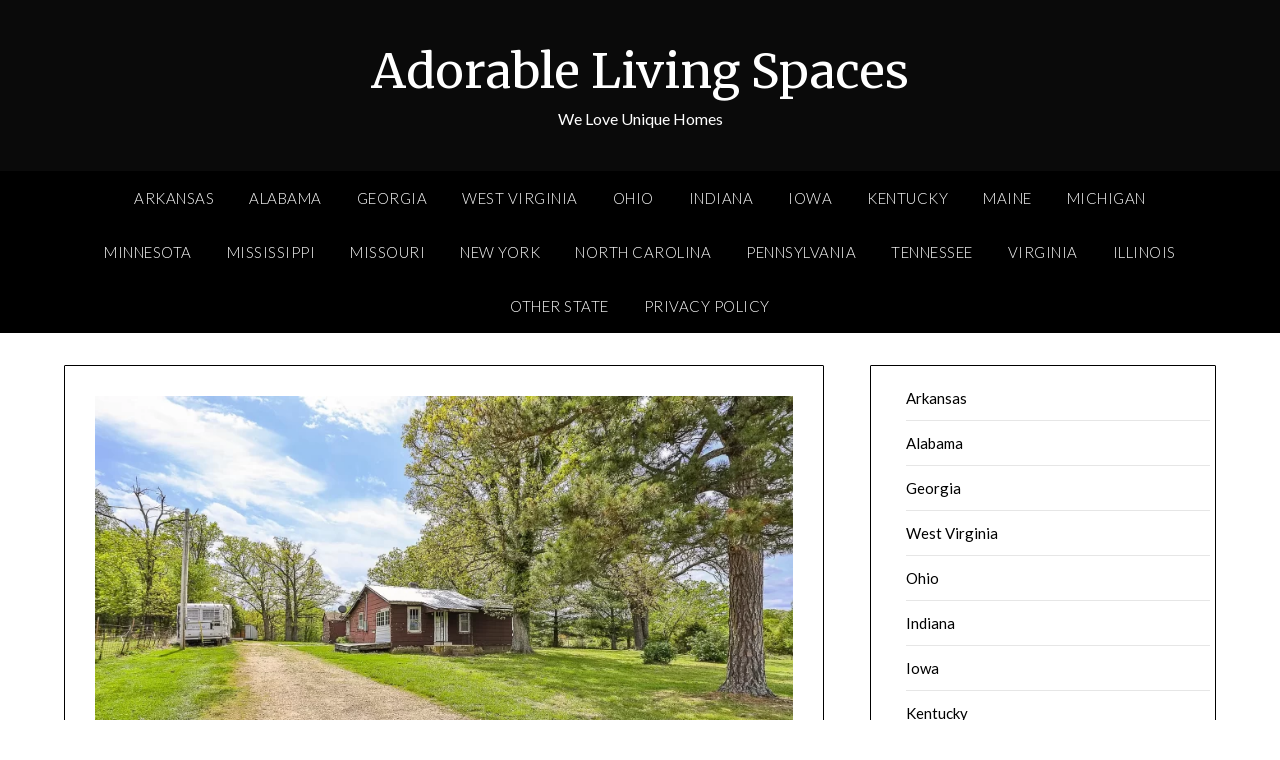

--- FILE ---
content_type: text/html; charset=UTF-8
request_url: https://adorablelivingspaces.com/10-acre-serenity-scenic-stocked-pond-118000/
body_size: 89852
content:
<!doctype html>
<html lang="en-US">
<head>
	<meta charset="UTF-8">
	<meta name="viewport" content="width=device-width, initial-scale=1">
	<link rel="profile" href="https://gmpg.org/xfn/11">
	<title>10 acre serenity. Scenic stocked pond. $118,000 &#8211; Adorable Living Spaces</title>
<meta name='robots' content='max-image-preview:large' />
<link rel='dns-prefetch' href='//www.googletagmanager.com' />
<link rel='dns-prefetch' href='//fonts.googleapis.com' />
<link rel='dns-prefetch' href='//pagead2.googlesyndication.com' />
<link rel="alternate" type="application/rss+xml" title="Adorable Living Spaces &raquo; Feed" href="https://adorablelivingspaces.com/feed/" />
<link rel="alternate" type="application/rss+xml" title="Adorable Living Spaces &raquo; Comments Feed" href="https://adorablelivingspaces.com/comments/feed/" />
<link rel="alternate" title="oEmbed (JSON)" type="application/json+oembed" href="https://adorablelivingspaces.com/wp-json/oembed/1.0/embed?url=https%3A%2F%2Fadorablelivingspaces.com%2F10-acre-serenity-scenic-stocked-pond-118000%2F" />
<link rel="alternate" title="oEmbed (XML)" type="text/xml+oembed" href="https://adorablelivingspaces.com/wp-json/oembed/1.0/embed?url=https%3A%2F%2Fadorablelivingspaces.com%2F10-acre-serenity-scenic-stocked-pond-118000%2F&#038;format=xml" />
<style id='wp-img-auto-sizes-contain-inline-css' type='text/css'>
img:is([sizes=auto i],[sizes^="auto," i]){contain-intrinsic-size:3000px 1500px}
/*# sourceURL=wp-img-auto-sizes-contain-inline-css */
</style>
<style id='superb-addons-variable-fallbacks-inline-css' type='text/css'>
:root{--wp--preset--color--primary:#1f7cec;--wp--preset--color--primary-hover:#3993ff;--wp--preset--color--base:#fff;--wp--preset--color--featured:#0a284b;--wp--preset--color--contrast-light:#fff;--wp--preset--color--contrast-dark:#000;--wp--preset--color--mono-1:#0d3c74;--wp--preset--color--mono-2:#64748b;--wp--preset--color--mono-3:#e2e8f0;--wp--preset--color--mono-4:#f8fafc;--wp--preset--spacing--superbspacing-xxsmall:clamp(5px,1vw,10px);--wp--preset--spacing--superbspacing-xsmall:clamp(10px,2vw,20px);--wp--preset--spacing--superbspacing-small:clamp(20px,4vw,40px);--wp--preset--spacing--superbspacing-medium:clamp(30px,6vw,60px);--wp--preset--spacing--superbspacing-large:clamp(40px,8vw,80px);--wp--preset--spacing--superbspacing-xlarge:clamp(50px,10vw,100px);--wp--preset--spacing--superbspacing-xxlarge:clamp(60px,12vw,120px);--wp--preset--font-size--superbfont-tiny:clamp(10px,0.625rem + ((1vw - 3.2px) * 0.227),12px);--wp--preset--font-size--superbfont-xxsmall:clamp(12px,0.75rem + ((1vw - 3.2px) * 0.227),14px);--wp--preset--font-size--superbfont-xsmall:clamp(16px,1rem + ((1vw - 3.2px) * 1),16px);--wp--preset--font-size--superbfont-small:clamp(16px,1rem + ((1vw - 3.2px) * 0.227),18px);--wp--preset--font-size--superbfont-medium:clamp(18px,1.125rem + ((1vw - 3.2px) * 0.227),20px);--wp--preset--font-size--superbfont-large:clamp(24px,1.5rem + ((1vw - 3.2px) * 0.909),32px);--wp--preset--font-size--superbfont-xlarge:clamp(32px,2rem + ((1vw - 3.2px) * 1.818),48px);--wp--preset--font-size--superbfont-xxlarge:clamp(40px,2.5rem + ((1vw - 3.2px) * 2.727),64px)}.has-primary-color{color:var(--wp--preset--color--primary)!important}.has-primary-hover-color{color:var(--wp--preset--color--primary-hover)!important}.has-base-color{color:var(--wp--preset--color--base)!important}.has-featured-color{color:var(--wp--preset--color--featured)!important}.has-contrast-light-color{color:var(--wp--preset--color--contrast-light)!important}.has-contrast-dark-color{color:var(--wp--preset--color--contrast-dark)!important}.has-mono-1-color{color:var(--wp--preset--color--mono-1)!important}.has-mono-2-color{color:var(--wp--preset--color--mono-2)!important}.has-mono-3-color{color:var(--wp--preset--color--mono-3)!important}.has-mono-4-color{color:var(--wp--preset--color--mono-4)!important}.has-primary-background-color{background-color:var(--wp--preset--color--primary)!important}.has-primary-hover-background-color{background-color:var(--wp--preset--color--primary-hover)!important}.has-base-background-color{background-color:var(--wp--preset--color--base)!important}.has-featured-background-color{background-color:var(--wp--preset--color--featured)!important}.has-contrast-light-background-color{background-color:var(--wp--preset--color--contrast-light)!important}.has-contrast-dark-background-color{background-color:var(--wp--preset--color--contrast-dark)!important}.has-mono-1-background-color{background-color:var(--wp--preset--color--mono-1)!important}.has-mono-2-background-color{background-color:var(--wp--preset--color--mono-2)!important}.has-mono-3-background-color{background-color:var(--wp--preset--color--mono-3)!important}.has-mono-4-background-color{background-color:var(--wp--preset--color--mono-4)!important}.has-superbfont-tiny-font-size{font-size:var(--wp--preset--font-size--superbfont-tiny)!important}.has-superbfont-xxsmall-font-size{font-size:var(--wp--preset--font-size--superbfont-xxsmall)!important}.has-superbfont-xsmall-font-size{font-size:var(--wp--preset--font-size--superbfont-xsmall)!important}.has-superbfont-small-font-size{font-size:var(--wp--preset--font-size--superbfont-small)!important}.has-superbfont-medium-font-size{font-size:var(--wp--preset--font-size--superbfont-medium)!important}.has-superbfont-large-font-size{font-size:var(--wp--preset--font-size--superbfont-large)!important}.has-superbfont-xlarge-font-size{font-size:var(--wp--preset--font-size--superbfont-xlarge)!important}.has-superbfont-xxlarge-font-size{font-size:var(--wp--preset--font-size--superbfont-xxlarge)!important}
/*# sourceURL=superb-addons-variable-fallbacks-inline-css */
</style>
<style id='wp-emoji-styles-inline-css' type='text/css'>

	img.wp-smiley, img.emoji {
		display: inline !important;
		border: none !important;
		box-shadow: none !important;
		height: 1em !important;
		width: 1em !important;
		margin: 0 0.07em !important;
		vertical-align: -0.1em !important;
		background: none !important;
		padding: 0 !important;
	}
/*# sourceURL=wp-emoji-styles-inline-css */
</style>
<style id='classic-theme-styles-inline-css' type='text/css'>
/*! This file is auto-generated */
.wp-block-button__link{color:#fff;background-color:#32373c;border-radius:9999px;box-shadow:none;text-decoration:none;padding:calc(.667em + 2px) calc(1.333em + 2px);font-size:1.125em}.wp-block-file__button{background:#32373c;color:#fff;text-decoration:none}
/*# sourceURL=/wp-includes/css/classic-themes.min.css */
</style>
<style id='superb-addons-animated-heading-style-inline-css' type='text/css'>
.superbaddons-animated-heading-block{overflow:hidden}.superbaddons-animated-heading-block .superb-animated-heading-letter{display:inline-block}

/*# sourceURL=https://adorablelivingspaces.com/wp-content/plugins/superb-blocks/blocks/animated-heading/style-index.css */
</style>
<style id='superb-addons-author-box-style-inline-css' type='text/css'>
.superbaddons-authorbox{align-items:stretch;border-radius:10px;display:flex;flex-direction:row;gap:20px;padding:40px 20px}.superbaddons-authorbox-alignment-left{justify-content:flex-start}.superbaddons-authorbox-alignment-center{align-items:center;flex-direction:column;gap:0;justify-content:center;text-align:center}.superbaddons-authorbox-alignment-right{flex-direction:row-reverse;text-align:right}.superbaddons-authorbox-left{align-items:center;display:flex;flex:1;max-width:96px}.superbaddons-authorbox-right{flex:1}.superbaddons-authorbox-avatar{border-radius:50%}.superbaddons-authorbox-authorname{color:#444;font-size:32px;font-style:normal;font-weight:800;line-height:40px}.superbaddons-authorbox-authorbio{color:#7c7c7c;font-size:14px;font-style:normal;font-weight:600;line-height:19px}.superbaddons-authorbox-authorbio,.superbaddons-authorbox-authorname{margin:0}.superbaddons-authorbox-social-wrapper{align-items:flex-start;display:flex;flex-direction:row;gap:10px}.superbaddons-authorbox-social-wrapper a{margin-top:15px}

/*# sourceURL=https://adorablelivingspaces.com/wp-content/plugins/superb-blocks/blocks/author-box/style-index.css */
</style>
<style id='superb-addons-ratings-style-inline-css' type='text/css'>
.superbaddongs-ratings-overall-wrapper{display:flex;flex-direction:column}.superbaddons-ratings-overall-label{font-style:normal;font-weight:700}.superbaddons-ratings-overall-rating-wrapper{align-items:center;display:flex;flex-direction:row;gap:12px}.superbaddons-ratings-overall-rating{align-items:center;display:flex;font-style:normal;font-weight:800;gap:5px;line-height:40px}.superbaddons-ratings-stars-icons{display:flex;flex-wrap:wrap;gap:8px;position:relative}.superbaddons-ratings-single-star{align-items:center;display:flex;position:relative}.superbaddons-ratings-single-percentage-star{left:0;overflow:hidden;position:absolute;top:0}.superbaddons-ratings-ratingbar-label{font-weight:700;margin:30px 0 16px}.superbaddons-ratings-ratingbar-bar{border-radius:100px;overflow:hidden;width:100%}.superbaddons-ratings-ratingbar-bar,.superbaddons-ratings-ratingbar-bar-fill{height:10px}.superbaddons-ratings-alignment-center{text-align:center}.superbaddons-ratings-alignment-center .superbaddons-ratings-overall-rating-wrapper{justify-content:center}.superbaddons-ratings-alignment-right{text-align:right}.superbaddons-ratings-alignment-right .superbaddons-ratings-overall-rating-wrapper{flex-direction:row-reverse}

/*# sourceURL=https://adorablelivingspaces.com/wp-content/plugins/superb-blocks/blocks/ratings/style-index.css */
</style>
<style id='superb-addons-table-of-contents-style-inline-css' type='text/css'>
.superbaddons-tableofcontents{display:flex;flex-direction:column}.superbaddons-tableofcontents-alignment-center{align-items:center;text-align:center}.superbaddons-tableofcontents-alignment-right{direction:rtl}.superbaddons-tableofcontents-boxed{border-radius:10px;padding:40px 20px}.superbaddons-tableofcontents-title{font-style:normal;font-weight:800}.superbaddons-tableofcontents-text{font-style:normal;font-weight:600}.superbaddons-tableofcontents-table ol{list-style-position:inside;margin:0;padding:0}.superbaddons-tableofcontents-table ol ol{padding-left:20px}.superbaddons-tableofcontents-alignment-center .superbaddons-tableofcontents-table ol ol{padding-left:0}.superbaddons-tableofcontents-alignment-right .superbaddons-tableofcontents-table ol ol{padding-left:0;padding-right:20px}

/*# sourceURL=https://adorablelivingspaces.com/wp-content/plugins/superb-blocks/blocks/table-of-contents/style-index.css */
</style>
<style id='superb-addons-recent-posts-style-inline-css' type='text/css'>
.superbaddons-recentposts-alignment-center .superbaddons-recentposts-item-inner{flex-direction:column;justify-content:center;text-align:center}.superbaddons-recentposts-alignment-right{direction:rtl}.superbaddons-recentposts-list{list-style:none;margin:0;padding:0}.superbaddons-recentposts-list a{text-decoration:none}.superbaddons-recentposts-list a:active,.superbaddons-recentposts-list a:focus,.superbaddons-recentposts-list a:hover{color:inherit}.superbaddons-recentposts-item{margin-bottom:10px}.superbaddons-recentposts-item:last-of-type{margin-bottom:0}.superbaddons-recentposts-item-inner{align-items:center;display:flex;gap:10px}.superbaddons-recentposts-item-left,.superbaddons-recentposts-item-right{display:flex;flex-direction:column}

/*# sourceURL=https://adorablelivingspaces.com/wp-content/plugins/superb-blocks/blocks/recent-posts/style-index.css */
</style>
<style id='superb-addons-cover-image-style-inline-css' type='text/css'>
.superbaddons-coverimage-block{overflow:hidden}

/*# sourceURL=https://adorablelivingspaces.com/wp-content/plugins/superb-blocks/blocks/cover-image/style-index.css */
</style>
<style id='superb-addons-google-maps-style-inline-css' type='text/css'>
.superbaddons-google-maps-block{overflow:hidden}

/*# sourceURL=https://adorablelivingspaces.com/wp-content/plugins/superb-blocks/blocks/google-maps/style-index.css */
</style>
<style id='superb-addons-reveal-button-style-inline-css' type='text/css'>
.superb-addons-reveal-button{box-sizing:border-box;font-size:18px;padding-right:30px;position:relative}.superb-addons-reveal-button-element{background-color:var(--wp--preset--color--primary,#fff);border:1px solid var(--wp--preset--color--primary,#000);border-radius:5px;box-sizing:border-box;color:var(--wp--preset--color--contrast-light,#000);display:inline-block;line-height:1;margin:0;padding:15px 25px;position:relative;text-align:center;text-decoration:none;width:auto;z-index:1}.superb-addons-reveal-button.superb-addons-reveal-button-width-25{width:calc(25% - var(--wp--style--block-gap, .5em)*.75)}.superb-addons-reveal-button.superb-addons-reveal-button-width-50{width:calc(50% - var(--wp--style--block-gap, .5em)*.5)}.superb-addons-reveal-button.superb-addons-reveal-button-width-75{width:calc(75% - var(--wp--style--block-gap, .5em)*.25)}.superb-addons-reveal-button.superb-addons-reveal-button-width-100{flex-basis:100%;width:100%}.superb-has-custom-width .superb-addons-reveal-button-element{width:100%}.superb-addons-reveal-button-has-reveal .superb-addons-reveal-button-element.superb-addons-reveal-button-cta{border-bottom-right-radius:0!important;border-top-right-radius:0!important}.superb-addons-reveal-button-element.superb-addons-reveal-button-revealed{border-color:var(--wp--preset--color--primary,#000);border-style:dashed;display:inline-flex;gap:10px;margin-right:0;-webkit-user-select:all;-moz-user-select:all;user-select:all}.superb-addons-reveal-button-element.superb-addons-reveal-button-revealed,.superb-addons-reveal-button-teaser{align-items:center;background-color:var(--wp--preset--color--contrast-light,#fff);color:var(--wp--preset--color--primary,#000)}.superb-addons-reveal-button-teaser{border:1px dashed #000;border:1px dashed var(--wp--preset--color--primary,#000);border-radius:0 8px 8px 0;box-sizing:border-box;display:none;height:100%;justify-content:flex-end;padding:0 10px;position:absolute;right:0;top:0;-webkit-user-select:none;-moz-user-select:none;user-select:none;width:50%;z-index:0}.superb-addons-reveal-button-has-reveal .superb-addons-reveal-button-teaser{display:flex}.superb-addons-reveal-button .superb-has-teaser-text-color{color:var(--superb-addons-reveal-button-teaser-text)}.superb-addons-reveal-button .superb-has-teaser-background-color{background-color:var(--superb-addons-reveal-button-teaser-background)}.superb-addons-reveal-button:active,.superb-addons-reveal-button:focus,.superb-addons-reveal-button:hover{text-decoration:none}.superb-addons-reveal-button-element button{align-items:center;background:none;border:none;color:inherit;cursor:pointer;display:inline-flex;font-family:inherit;font-size:18px;font-weight:inherit;margin:0;padding:0;text-align:center;text-decoration:none;-webkit-user-select:none;-moz-user-select:none;user-select:none}

/*# sourceURL=https://adorablelivingspaces.com/wp-content/plugins/superb-blocks/blocks/reveal-button/style-index.css */
</style>
<style id='superb-addons-accordion-block-style-inline-css' type='text/css'>
.wp-block-superb-addons-accordion-block{background-color:#fff;border:1px solid #ddd;border-radius:4px;margin-bottom:1em;overflow:hidden}.wp-block-superb-addons-accordion-block.superb-accordion-is-open .superb-accordion-header{background-color:rgba(0,0,0,.05);border-bottom:1px solid rgba(0,0,0,.1)}.wp-block-superb-addons-accordion-block.superb-accordion-is-open .superb-accordion-header .superb-accordion-icon:before{transform:translate(-50%,-50%) rotate(45deg)}.wp-block-superb-addons-accordion-block.superb-accordion-is-open .superb-accordion-header .superb-accordion-icon:after{transform:translate(-50%,-50%) rotate(135deg)}.wp-block-superb-addons-accordion-block.superb-accordion-is-open .superb-accordion-content{display:block!important;height:auto}.wp-block-superb-addons-accordion-block .superb-accordion-header{align-items:center;background-color:rgba(0,0,0,.03);border-bottom:0 solid transparent;cursor:pointer;display:flex;justify-content:space-between;padding:15px;padding:var(--wp--preset--spacing--superbspacing-xsmall,15px);position:relative;transition:background-color .2s ease,border-bottom .2s ease}.wp-block-superb-addons-accordion-block .superb-accordion-header:hover{background-color:rgba(0,0,0,.05)}.wp-block-superb-addons-accordion-block .superb-accordion-title{flex-grow:1;font-size:1.1em;font-weight:500;margin:0}.wp-block-superb-addons-accordion-block .superb-accordion-icon{flex-shrink:0;height:24px;margin-left:10px;position:relative;width:24px}.wp-block-superb-addons-accordion-block .superb-accordion-icon:after,.wp-block-superb-addons-accordion-block .superb-accordion-icon:before{background-color:currentColor;content:"";height:2px;left:50%;position:absolute;top:50%;transition:transform .3s ease;width:12px}.wp-block-superb-addons-accordion-block .superb-accordion-icon:before{transform:translate(-50%,-50%)}.wp-block-superb-addons-accordion-block .superb-accordion-icon:after{transform:translate(-50%,-50%) rotate(90deg)}.wp-block-superb-addons-accordion-block .superb-accordion-content{height:0;overflow:hidden;padding:0;transition:height .3s ease-in-out}.wp-block-superb-addons-accordion-block .superb-accordion-content .superb-accordion-content-wrapper{padding:15px;padding:var(--wp--preset--spacing--superbspacing-xsmall,15px)}

/*# sourceURL=https://adorablelivingspaces.com/wp-content/plugins/superb-blocks/blocks/accordion/style-index.css */
</style>
<style id='global-styles-inline-css' type='text/css'>
:root{--wp--preset--aspect-ratio--square: 1;--wp--preset--aspect-ratio--4-3: 4/3;--wp--preset--aspect-ratio--3-4: 3/4;--wp--preset--aspect-ratio--3-2: 3/2;--wp--preset--aspect-ratio--2-3: 2/3;--wp--preset--aspect-ratio--16-9: 16/9;--wp--preset--aspect-ratio--9-16: 9/16;--wp--preset--color--black: #000000;--wp--preset--color--cyan-bluish-gray: #abb8c3;--wp--preset--color--white: #ffffff;--wp--preset--color--pale-pink: #f78da7;--wp--preset--color--vivid-red: #cf2e2e;--wp--preset--color--luminous-vivid-orange: #ff6900;--wp--preset--color--luminous-vivid-amber: #fcb900;--wp--preset--color--light-green-cyan: #7bdcb5;--wp--preset--color--vivid-green-cyan: #00d084;--wp--preset--color--pale-cyan-blue: #8ed1fc;--wp--preset--color--vivid-cyan-blue: #0693e3;--wp--preset--color--vivid-purple: #9b51e0;--wp--preset--gradient--vivid-cyan-blue-to-vivid-purple: linear-gradient(135deg,rgb(6,147,227) 0%,rgb(155,81,224) 100%);--wp--preset--gradient--light-green-cyan-to-vivid-green-cyan: linear-gradient(135deg,rgb(122,220,180) 0%,rgb(0,208,130) 100%);--wp--preset--gradient--luminous-vivid-amber-to-luminous-vivid-orange: linear-gradient(135deg,rgb(252,185,0) 0%,rgb(255,105,0) 100%);--wp--preset--gradient--luminous-vivid-orange-to-vivid-red: linear-gradient(135deg,rgb(255,105,0) 0%,rgb(207,46,46) 100%);--wp--preset--gradient--very-light-gray-to-cyan-bluish-gray: linear-gradient(135deg,rgb(238,238,238) 0%,rgb(169,184,195) 100%);--wp--preset--gradient--cool-to-warm-spectrum: linear-gradient(135deg,rgb(74,234,220) 0%,rgb(151,120,209) 20%,rgb(207,42,186) 40%,rgb(238,44,130) 60%,rgb(251,105,98) 80%,rgb(254,248,76) 100%);--wp--preset--gradient--blush-light-purple: linear-gradient(135deg,rgb(255,206,236) 0%,rgb(152,150,240) 100%);--wp--preset--gradient--blush-bordeaux: linear-gradient(135deg,rgb(254,205,165) 0%,rgb(254,45,45) 50%,rgb(107,0,62) 100%);--wp--preset--gradient--luminous-dusk: linear-gradient(135deg,rgb(255,203,112) 0%,rgb(199,81,192) 50%,rgb(65,88,208) 100%);--wp--preset--gradient--pale-ocean: linear-gradient(135deg,rgb(255,245,203) 0%,rgb(182,227,212) 50%,rgb(51,167,181) 100%);--wp--preset--gradient--electric-grass: linear-gradient(135deg,rgb(202,248,128) 0%,rgb(113,206,126) 100%);--wp--preset--gradient--midnight: linear-gradient(135deg,rgb(2,3,129) 0%,rgb(40,116,252) 100%);--wp--preset--font-size--small: 13px;--wp--preset--font-size--medium: 20px;--wp--preset--font-size--large: 36px;--wp--preset--font-size--x-large: 42px;--wp--preset--spacing--20: 0.44rem;--wp--preset--spacing--30: 0.67rem;--wp--preset--spacing--40: 1rem;--wp--preset--spacing--50: 1.5rem;--wp--preset--spacing--60: 2.25rem;--wp--preset--spacing--70: 3.38rem;--wp--preset--spacing--80: 5.06rem;--wp--preset--shadow--natural: 6px 6px 9px rgba(0, 0, 0, 0.2);--wp--preset--shadow--deep: 12px 12px 50px rgba(0, 0, 0, 0.4);--wp--preset--shadow--sharp: 6px 6px 0px rgba(0, 0, 0, 0.2);--wp--preset--shadow--outlined: 6px 6px 0px -3px rgb(255, 255, 255), 6px 6px rgb(0, 0, 0);--wp--preset--shadow--crisp: 6px 6px 0px rgb(0, 0, 0);}:where(.is-layout-flex){gap: 0.5em;}:where(.is-layout-grid){gap: 0.5em;}body .is-layout-flex{display: flex;}.is-layout-flex{flex-wrap: wrap;align-items: center;}.is-layout-flex > :is(*, div){margin: 0;}body .is-layout-grid{display: grid;}.is-layout-grid > :is(*, div){margin: 0;}:where(.wp-block-columns.is-layout-flex){gap: 2em;}:where(.wp-block-columns.is-layout-grid){gap: 2em;}:where(.wp-block-post-template.is-layout-flex){gap: 1.25em;}:where(.wp-block-post-template.is-layout-grid){gap: 1.25em;}.has-black-color{color: var(--wp--preset--color--black) !important;}.has-cyan-bluish-gray-color{color: var(--wp--preset--color--cyan-bluish-gray) !important;}.has-white-color{color: var(--wp--preset--color--white) !important;}.has-pale-pink-color{color: var(--wp--preset--color--pale-pink) !important;}.has-vivid-red-color{color: var(--wp--preset--color--vivid-red) !important;}.has-luminous-vivid-orange-color{color: var(--wp--preset--color--luminous-vivid-orange) !important;}.has-luminous-vivid-amber-color{color: var(--wp--preset--color--luminous-vivid-amber) !important;}.has-light-green-cyan-color{color: var(--wp--preset--color--light-green-cyan) !important;}.has-vivid-green-cyan-color{color: var(--wp--preset--color--vivid-green-cyan) !important;}.has-pale-cyan-blue-color{color: var(--wp--preset--color--pale-cyan-blue) !important;}.has-vivid-cyan-blue-color{color: var(--wp--preset--color--vivid-cyan-blue) !important;}.has-vivid-purple-color{color: var(--wp--preset--color--vivid-purple) !important;}.has-black-background-color{background-color: var(--wp--preset--color--black) !important;}.has-cyan-bluish-gray-background-color{background-color: var(--wp--preset--color--cyan-bluish-gray) !important;}.has-white-background-color{background-color: var(--wp--preset--color--white) !important;}.has-pale-pink-background-color{background-color: var(--wp--preset--color--pale-pink) !important;}.has-vivid-red-background-color{background-color: var(--wp--preset--color--vivid-red) !important;}.has-luminous-vivid-orange-background-color{background-color: var(--wp--preset--color--luminous-vivid-orange) !important;}.has-luminous-vivid-amber-background-color{background-color: var(--wp--preset--color--luminous-vivid-amber) !important;}.has-light-green-cyan-background-color{background-color: var(--wp--preset--color--light-green-cyan) !important;}.has-vivid-green-cyan-background-color{background-color: var(--wp--preset--color--vivid-green-cyan) !important;}.has-pale-cyan-blue-background-color{background-color: var(--wp--preset--color--pale-cyan-blue) !important;}.has-vivid-cyan-blue-background-color{background-color: var(--wp--preset--color--vivid-cyan-blue) !important;}.has-vivid-purple-background-color{background-color: var(--wp--preset--color--vivid-purple) !important;}.has-black-border-color{border-color: var(--wp--preset--color--black) !important;}.has-cyan-bluish-gray-border-color{border-color: var(--wp--preset--color--cyan-bluish-gray) !important;}.has-white-border-color{border-color: var(--wp--preset--color--white) !important;}.has-pale-pink-border-color{border-color: var(--wp--preset--color--pale-pink) !important;}.has-vivid-red-border-color{border-color: var(--wp--preset--color--vivid-red) !important;}.has-luminous-vivid-orange-border-color{border-color: var(--wp--preset--color--luminous-vivid-orange) !important;}.has-luminous-vivid-amber-border-color{border-color: var(--wp--preset--color--luminous-vivid-amber) !important;}.has-light-green-cyan-border-color{border-color: var(--wp--preset--color--light-green-cyan) !important;}.has-vivid-green-cyan-border-color{border-color: var(--wp--preset--color--vivid-green-cyan) !important;}.has-pale-cyan-blue-border-color{border-color: var(--wp--preset--color--pale-cyan-blue) !important;}.has-vivid-cyan-blue-border-color{border-color: var(--wp--preset--color--vivid-cyan-blue) !important;}.has-vivid-purple-border-color{border-color: var(--wp--preset--color--vivid-purple) !important;}.has-vivid-cyan-blue-to-vivid-purple-gradient-background{background: var(--wp--preset--gradient--vivid-cyan-blue-to-vivid-purple) !important;}.has-light-green-cyan-to-vivid-green-cyan-gradient-background{background: var(--wp--preset--gradient--light-green-cyan-to-vivid-green-cyan) !important;}.has-luminous-vivid-amber-to-luminous-vivid-orange-gradient-background{background: var(--wp--preset--gradient--luminous-vivid-amber-to-luminous-vivid-orange) !important;}.has-luminous-vivid-orange-to-vivid-red-gradient-background{background: var(--wp--preset--gradient--luminous-vivid-orange-to-vivid-red) !important;}.has-very-light-gray-to-cyan-bluish-gray-gradient-background{background: var(--wp--preset--gradient--very-light-gray-to-cyan-bluish-gray) !important;}.has-cool-to-warm-spectrum-gradient-background{background: var(--wp--preset--gradient--cool-to-warm-spectrum) !important;}.has-blush-light-purple-gradient-background{background: var(--wp--preset--gradient--blush-light-purple) !important;}.has-blush-bordeaux-gradient-background{background: var(--wp--preset--gradient--blush-bordeaux) !important;}.has-luminous-dusk-gradient-background{background: var(--wp--preset--gradient--luminous-dusk) !important;}.has-pale-ocean-gradient-background{background: var(--wp--preset--gradient--pale-ocean) !important;}.has-electric-grass-gradient-background{background: var(--wp--preset--gradient--electric-grass) !important;}.has-midnight-gradient-background{background: var(--wp--preset--gradient--midnight) !important;}.has-small-font-size{font-size: var(--wp--preset--font-size--small) !important;}.has-medium-font-size{font-size: var(--wp--preset--font-size--medium) !important;}.has-large-font-size{font-size: var(--wp--preset--font-size--large) !important;}.has-x-large-font-size{font-size: var(--wp--preset--font-size--x-large) !important;}
:where(.wp-block-post-template.is-layout-flex){gap: 1.25em;}:where(.wp-block-post-template.is-layout-grid){gap: 1.25em;}
:where(.wp-block-term-template.is-layout-flex){gap: 1.25em;}:where(.wp-block-term-template.is-layout-grid){gap: 1.25em;}
:where(.wp-block-columns.is-layout-flex){gap: 2em;}:where(.wp-block-columns.is-layout-grid){gap: 2em;}
:root :where(.wp-block-pullquote){font-size: 1.5em;line-height: 1.6;}
/*# sourceURL=global-styles-inline-css */
</style>
<link rel='stylesheet' id='superb-addons-patterns-css' href='https://adorablelivingspaces.com/wp-content/plugins/superb-blocks/assets/css/patterns.min.css?ver=3.6.2' type='text/css' media='all' />
<link rel='stylesheet' id='superb-addons-enhancements-css' href='https://adorablelivingspaces.com/wp-content/plugins/superb-blocks/assets/css/enhancements.min.css?ver=3.6.2' type='text/css' media='all' />
<link rel='stylesheet' id='font-awesome-css' href='https://adorablelivingspaces.com/wp-content/plugins/elementor/assets/lib/font-awesome/css/font-awesome.min.css?ver=4.7.0' type='text/css' media='all' />
<link rel='stylesheet' id='lifestylepress-style-css' href='https://adorablelivingspaces.com/wp-content/themes/lifestylepress/style.css?ver=6.9' type='text/css' media='all' />
<link rel='stylesheet' id='lifestylepress-google-fonts-css' href='//fonts.googleapis.com/css?family=Lato%3A300%2C400%2C700%2C900%7CMerriweather%3A400%2C700&#038;ver=6.9' type='text/css' media='all' />
<link rel='stylesheet' id='elementor-icons-css' href='https://adorablelivingspaces.com/wp-content/plugins/elementor/assets/lib/eicons/css/elementor-icons.min.css?ver=5.45.0' type='text/css' media='all' />
<link rel='stylesheet' id='elementor-frontend-css' href='https://adorablelivingspaces.com/wp-content/plugins/elementor/assets/css/frontend.min.css?ver=3.34.1' type='text/css' media='all' />
<link rel='stylesheet' id='elementor-post-2848-css' href='https://adorablelivingspaces.com/wp-content/uploads/elementor/css/post-2848.css?ver=1768253855' type='text/css' media='all' />
<link rel='stylesheet' id='font-awesome-5-all-css' href='https://adorablelivingspaces.com/wp-content/plugins/elementor/assets/lib/font-awesome/css/all.min.css?ver=3.34.1' type='text/css' media='all' />
<link rel='stylesheet' id='font-awesome-4-shim-css' href='https://adorablelivingspaces.com/wp-content/plugins/elementor/assets/lib/font-awesome/css/v4-shims.min.css?ver=3.34.1' type='text/css' media='all' />
<link rel='stylesheet' id='widget-image-css' href='https://adorablelivingspaces.com/wp-content/plugins/elementor/assets/css/widget-image.min.css?ver=3.34.1' type='text/css' media='all' />
<link rel='stylesheet' id='elementor-post-43957-css' href='https://adorablelivingspaces.com/wp-content/uploads/elementor/css/post-43957.css?ver=1768352484' type='text/css' media='all' />
<link rel='stylesheet' id='elementor-gf-local-roboto-css' href='https://adorablelivingspaces.com/wp-content/uploads/elementor/google-fonts/css/roboto.css?ver=1742287457' type='text/css' media='all' />
<link rel='stylesheet' id='elementor-gf-local-robotoslab-css' href='https://adorablelivingspaces.com/wp-content/uploads/elementor/google-fonts/css/robotoslab.css?ver=1742287466' type='text/css' media='all' />
<script type="text/javascript" src="https://adorablelivingspaces.com/wp-includes/js/jquery/jquery.min.js?ver=3.7.1" id="jquery-core-js"></script>
<script type="text/javascript" src="https://adorablelivingspaces.com/wp-includes/js/jquery/jquery-migrate.min.js?ver=3.4.1" id="jquery-migrate-js"></script>
<script type="text/javascript" id="jquery-js-after">
/* <![CDATA[ */
jQuery(document).ready(function() {
	jQuery(".9a69b6a56491cd7f7f637b92d66836cc").click(function() {
		jQuery.post(
			"https://adorablelivingspaces.com/wp-admin/admin-ajax.php", {
				"action": "quick_adsense_onpost_ad_click",
				"quick_adsense_onpost_ad_index": jQuery(this).attr("data-index"),
				"quick_adsense_nonce": "c9c9f50d82",
			}, function(response) { }
		);
	});
});

//# sourceURL=jquery-js-after
/* ]]> */
</script>

<!-- Google tag (gtag.js) snippet added by Site Kit -->
<!-- Google Analytics snippet added by Site Kit -->
<script type="text/javascript" src="https://www.googletagmanager.com/gtag/js?id=GT-MQX63VS" id="google_gtagjs-js" async></script>
<script type="text/javascript" id="google_gtagjs-js-after">
/* <![CDATA[ */
window.dataLayer = window.dataLayer || [];function gtag(){dataLayer.push(arguments);}
gtag("set","linker",{"domains":["adorablelivingspaces.com"]});
gtag("js", new Date());
gtag("set", "developer_id.dZTNiMT", true);
gtag("config", "GT-MQX63VS");
 window._googlesitekit = window._googlesitekit || {}; window._googlesitekit.throttledEvents = []; window._googlesitekit.gtagEvent = (name, data) => { var key = JSON.stringify( { name, data } ); if ( !! window._googlesitekit.throttledEvents[ key ] ) { return; } window._googlesitekit.throttledEvents[ key ] = true; setTimeout( () => { delete window._googlesitekit.throttledEvents[ key ]; }, 5 ); gtag( "event", name, { ...data, event_source: "site-kit" } ); }; 
//# sourceURL=google_gtagjs-js-after
/* ]]> */
</script>
<script type="text/javascript" src="https://adorablelivingspaces.com/wp-content/plugins/elementor/assets/lib/font-awesome/js/v4-shims.min.js?ver=3.34.1" id="font-awesome-4-shim-js"></script>
<link rel="https://api.w.org/" href="https://adorablelivingspaces.com/wp-json/" /><link rel="alternate" title="JSON" type="application/json" href="https://adorablelivingspaces.com/wp-json/wp/v2/posts/43957" /><link rel="EditURI" type="application/rsd+xml" title="RSD" href="https://adorablelivingspaces.com/xmlrpc.php?rsd" />
<meta name="generator" content="WordPress 6.9" />
<link rel="canonical" href="https://adorablelivingspaces.com/10-acre-serenity-scenic-stocked-pond-118000/" />
<link rel='shortlink' href='https://adorablelivingspaces.com/?p=43957' />
<meta name="generator" content="Site Kit by Google 1.170.0" /><meta property="fb:pages" content="1868089396762335" />
<meta name="p:domain_verify" content="5ae34b62235ba3efebac1eeb5b662a34"/>
		<style type="text/css">
			body, .site, .swidgets-wrap h3, .post-data-text { background: #ffffff; }
			.site-title a, .site-description { color: ; }
			.sheader { background-color: #0a0a0a; }
			.super-menu, #smobile-menu, .primary-menu, .primary-menu ul li ul.children, .primary-menu ul li ul.sub-menu { background-color: ; }
			.main-navigation ul li a, .main-navigation ul li .sub-arrow, .super-menu .toggle-mobile-menu, .mobile-menu-active .smenu-hide { color: ; }
			#smobile-menu.show .main-navigation ul ul.children.active, #smobile-menu.show .main-navigation ul ul.sub-menu.active, #smobile-menu.show .main-navigation ul li, .smenu-hide.toggle-mobile-menu.menu-toggle, #smobile-menu.show .main-navigation ul li, .primary-menu ul li ul.children li, .primary-menu ul li ul.sub-menu li { border-color: ; border-bottom-color: ; }
			#secondary .widget h3, #secondary .widget h3 a, #secondary .widget h4, #secondary .widget h1, #secondary .widget h2, #secondary .widget h5, #secondary .widget h6 { color: #0a0000; }
			#secondary .widget a, #secondary a, #secondary .widget li a , #secondary span.sub-arrow{ color: ; }
			#secondary, #secondary .widget, #secondary .widget p, #secondary .widget li, .widget time.rpwe-time.published { color: ; }
			#secondary .swidgets-wrap, #secondary .widget ul li, .featured-sidebar .search-field { border-color: ; }
			.site-info, .footer-column-three input.search-submit, .footer-column-three p, .footer-column-three li, .footer-column-three td, .footer-column-three th, .footer-column-three caption { color: ; }
			.footer-column-three h3, .footer-column-three h4, .footer-column-three h5, .footer-column-three h6, .footer-column-three h1, .footer-column-three h2, .footer-column-three h4, .footer-column-three h3 a { color: ; }
			.footer-column-three a, .footer-column-three li a, .footer-column-three .widget a, .footer-column-three .sub-arrow { color: ; }
			.footer-column-three h3:after { background: ; }
			.site-info, .widget ul li, .footer-column-three input.search-field, .footer-column-three input.search-submit { border-color: ; }
			.site-footer { background-color: ; }
			.archive .page-header h1, .blogposts-list h2 a, .blogposts-list h2 a:hover, .blogposts-list h2 a:active, .search-results h1.page-title { color: ; }
			.blogposts-list .post-data-text, .blogposts-list .post-data-text a{ color: ; }
			.blogposts-list p { color: ; }
			.page-numbers li a, .blogposts-list .blogpost-button { background: ; }
			.page-numbers li a, .blogposts-list .blogpost-button, span.page-numbers.dots, .page-numbers.current, .page-numbers li a:hover { color: ; }
			.archive .page-header h1, .search-results h1.page-title, .blogposts-list.fbox, span.page-numbers.dots, .page-numbers li a, .page-numbers.current { border-color: ; }
			.blogposts-list .post-data-divider { background: ; }
			.page .comments-area .comment-author, .page .comments-area .comment-author a, .page .comments-area .comments-title, .page .content-area h1, .page .content-area h2, .page .content-area h3, .page .content-area h4, .page .content-area h5, .page .content-area h6, .page .content-area th, .single  .comments-area .comment-author, .single .comments-area .comment-author a, .single .comments-area .comments-title, .single .content-area h1, .single .content-area h2, .single .content-area h3, .single .content-area h4, .single .content-area h5, .single .content-area h6, .single .content-area th, .search-no-results h1, .error404 h1 { color: ; }
			.single .post-data-text, .page .post-data-text, .page .post-data-text a, .single .post-data-text a, .comments-area .comment-meta .comment-metadata a { color: ; }
			.page .content-area p, .page article, .page .content-area table, .page .content-area dd, .page .content-area dt, .page .content-area address, .page .content-area .entry-content, .page .content-area li, .page .content-area ol, .single .content-area p, .single article, .single .content-area table, .single .content-area dd, .single .content-area dt, .single .content-area address, .single .entry-content, .single .content-area li, .single .content-area ol, .search-no-results .page-content p { color: ; }
			.single .entry-content a, .page .entry-content a, .comment-content a, .comments-area .reply a, .logged-in-as a, .comments-area .comment-respond a { color: ; }
			.comments-area p.form-submit input { background: ; }
			.error404 .page-content p, .error404 input.search-submit, .search-no-results input.search-submit { color: ; }
			.page .comments-area, .page article.fbox, .page article tr, .page .comments-area ol.comment-list ol.children li, .page .comments-area ol.comment-list .comment, .single .comments-area, .single article.fbox, .single article tr, .comments-area ol.comment-list ol.children li, .comments-area ol.comment-list .comment, .error404 main#main, .error404 .search-form label, .search-no-results .search-form label, .error404 input.search-submit, .search-no-results input.search-submit, .error404 main#main, .search-no-results section.fbox.no-results.not-found{ border-color: ; }
			.single .post-data-divider, .page .post-data-divider { background: ; }
			.single .comments-area p.form-submit input, .page .comments-area p.form-submit input { color: ; }
			.bottom-header-wrapper { background: ; }
			.bottom-header-wrapper *{ color: ; }
			.header-widget a, .header-widget li a, .header-widget i.fa { color: ; }
			.header-widget, .header-widget p, .header-widget li, .header-widget .textwidget { color: ; }
			.header-widget .widget-title, .header-widget h1, .header-widget h3, .header-widget h2, .header-widget h4, .header-widget h5, .header-widget h6{ color: ; }
			.header-widget.swidgets-wrap, .header-widget ul li, .header-widget .search-field { border-color: ; }
		</style>
		
<!-- Google AdSense meta tags added by Site Kit -->
<meta name="google-adsense-platform-account" content="ca-host-pub-2644536267352236">
<meta name="google-adsense-platform-domain" content="sitekit.withgoogle.com">
<!-- End Google AdSense meta tags added by Site Kit -->
<meta name="generator" content="Elementor 3.34.1; features: additional_custom_breakpoints; settings: css_print_method-external, google_font-enabled, font_display-auto">
			<style>
				.e-con.e-parent:nth-of-type(n+4):not(.e-lazyloaded):not(.e-no-lazyload),
				.e-con.e-parent:nth-of-type(n+4):not(.e-lazyloaded):not(.e-no-lazyload) * {
					background-image: none !important;
				}
				@media screen and (max-height: 1024px) {
					.e-con.e-parent:nth-of-type(n+3):not(.e-lazyloaded):not(.e-no-lazyload),
					.e-con.e-parent:nth-of-type(n+3):not(.e-lazyloaded):not(.e-no-lazyload) * {
						background-image: none !important;
					}
				}
				@media screen and (max-height: 640px) {
					.e-con.e-parent:nth-of-type(n+2):not(.e-lazyloaded):not(.e-no-lazyload),
					.e-con.e-parent:nth-of-type(n+2):not(.e-lazyloaded):not(.e-no-lazyload) * {
						background-image: none !important;
					}
				}
			</style>
			<style type="text/css">
	.site-title a,
	.site-description,
	.site-title a {
		color: #ffffff;
	}
	
	"
		</style>

<!-- Google AdSense snippet added by Site Kit -->
<script type="text/javascript" async="async" src="https://pagead2.googlesyndication.com/pagead/js/adsbygoogle.js?client=ca-pub-8260422313033477&amp;host=ca-host-pub-2644536267352236" crossorigin="anonymous"></script>

<!-- End Google AdSense snippet added by Site Kit -->
<link rel="icon" href="https://adorablelivingspaces.com/wp-content/uploads/2021/01/cropped-logo-32x32.jpg" sizes="32x32" />
<link rel="icon" href="https://adorablelivingspaces.com/wp-content/uploads/2021/01/cropped-logo-192x192.jpg" sizes="192x192" />
<link rel="apple-touch-icon" href="https://adorablelivingspaces.com/wp-content/uploads/2021/01/cropped-logo-180x180.jpg" />
<meta name="msapplication-TileImage" content="https://adorablelivingspaces.com/wp-content/uploads/2021/01/cropped-logo-270x270.jpg" />
</head>

<body data-rsssl=1 class="wp-singular post-template-default single single-post postid-43957 single-format-standard wp-theme-lifestylepress masthead-fixed elementor-default elementor-kit-2848 elementor-page elementor-page-43957">
	
	<a class="skip-link screen-reader-text" href="#content">Skip to content</a>


	<div id="page" class="site">

		<header id="masthead" class="sheader site-header clearfix">
			<div class="content-wrap">

				
					<div class="site-branding">

													<p class="site-title"><a href="https://adorablelivingspaces.com/" rel="home">Adorable Living Spaces</a></p>
														<p class="site-description">We Love Unique Homes</p>
							
						</div><!-- .site-branding -->

						
					</div>
					<nav id="primary-site-navigation" class="primary-menu main-navigation clearfix">

						<a href="#" id="pull" class="smenu-hide toggle-mobile-menu menu-toggle" aria-controls="secondary-menu" aria-expanded="false">Menu</a>

						<div class="content-wrap text-center">
							<div class="center-main-menu">
								<div class="menu-social-links-menu-container"><ul id="primary-menu" class="pmenu"><li id="menu-item-50168" class="menu-item menu-item-type-taxonomy menu-item-object-category menu-item-50168"><a href="https://adorablelivingspaces.com/category/arkansas/">Arkansas</a></li>
<li id="menu-item-50169" class="menu-item menu-item-type-taxonomy menu-item-object-category menu-item-50169"><a href="https://adorablelivingspaces.com/category/alabama/">Alabama</a></li>
<li id="menu-item-50171" class="menu-item menu-item-type-taxonomy menu-item-object-category menu-item-50171"><a href="https://adorablelivingspaces.com/category/georgia/">Georgia</a></li>
<li id="menu-item-50172" class="menu-item menu-item-type-taxonomy menu-item-object-category menu-item-50172"><a href="https://adorablelivingspaces.com/category/west-virginia/">West Virginia</a></li>
<li id="menu-item-50173" class="menu-item menu-item-type-taxonomy menu-item-object-category menu-item-50173"><a href="https://adorablelivingspaces.com/category/ohio/">Ohio</a></li>
<li id="menu-item-50174" class="menu-item menu-item-type-taxonomy menu-item-object-category menu-item-50174"><a href="https://adorablelivingspaces.com/category/indiana/">Indiana</a></li>
<li id="menu-item-50175" class="menu-item menu-item-type-taxonomy menu-item-object-category menu-item-50175"><a href="https://adorablelivingspaces.com/category/iowa/">Iowa</a></li>
<li id="menu-item-50177" class="menu-item menu-item-type-taxonomy menu-item-object-category menu-item-50177"><a href="https://adorablelivingspaces.com/category/kentucky/">Kentucky</a></li>
<li id="menu-item-50178" class="menu-item menu-item-type-taxonomy menu-item-object-category menu-item-50178"><a href="https://adorablelivingspaces.com/category/maine/">Maine</a></li>
<li id="menu-item-50179" class="menu-item menu-item-type-taxonomy menu-item-object-category menu-item-50179"><a href="https://adorablelivingspaces.com/category/michigan/">Michigan</a></li>
<li id="menu-item-50180" class="menu-item menu-item-type-taxonomy menu-item-object-category menu-item-50180"><a href="https://adorablelivingspaces.com/category/minnesota/">Minnesota</a></li>
<li id="menu-item-50181" class="menu-item menu-item-type-taxonomy menu-item-object-category menu-item-50181"><a href="https://adorablelivingspaces.com/category/mississippi/">Mississippi</a></li>
<li id="menu-item-50182" class="menu-item menu-item-type-taxonomy menu-item-object-category menu-item-50182"><a href="https://adorablelivingspaces.com/category/missouri/">Missouri</a></li>
<li id="menu-item-50183" class="menu-item menu-item-type-taxonomy menu-item-object-category menu-item-50183"><a href="https://adorablelivingspaces.com/category/new-york/">New York</a></li>
<li id="menu-item-50184" class="menu-item menu-item-type-taxonomy menu-item-object-category menu-item-50184"><a href="https://adorablelivingspaces.com/category/north-carolina/">North Carolina</a></li>
<li id="menu-item-50185" class="menu-item menu-item-type-taxonomy menu-item-object-category menu-item-50185"><a href="https://adorablelivingspaces.com/category/pennsylvania/">Pennsylvania</a></li>
<li id="menu-item-50187" class="menu-item menu-item-type-taxonomy menu-item-object-category menu-item-50187"><a href="https://adorablelivingspaces.com/category/tennessee/">Tennessee</a></li>
<li id="menu-item-50188" class="menu-item menu-item-type-taxonomy menu-item-object-category menu-item-50188"><a href="https://adorablelivingspaces.com/category/virginia/">Virginia</a></li>
<li id="menu-item-50189" class="menu-item menu-item-type-taxonomy menu-item-object-category menu-item-50189"><a href="https://adorablelivingspaces.com/category/illinois/">Illinois</a></li>
<li id="menu-item-50191" class="menu-item menu-item-type-taxonomy menu-item-object-category menu-item-50191"><a href="https://adorablelivingspaces.com/category/other-state/">Other State</a></li>
<li id="menu-item-22018" class="menu-item menu-item-type-post_type menu-item-object-page menu-item-home menu-item-privacy-policy current_page_parent menu-item-22018"><a rel="privacy-policy" href="https://adorablelivingspaces.com/privacy-policy/">Privacy Policy</a></li>
</ul></div>								</div>
							</div>

						</nav><!-- #primary-site-navigation -->

						<div class="super-menu clearfix">
							<div class="super-menu-inner">
								<a href="#" id="pull" class="toggle-mobile-menu menu-toggle" aria-controls="secondary-menu" aria-expanded="false">Menu</a>
							</div>
						</div>

						<div id="mobile-menu-overlay"></div>

					</header>


					<!-- Image banner -->
										</div>
					<!-- Image banner -->



					<div class="content-wrap">
						<div class="header-widgets-wrapper">
							
							
													</div>
					</div>

					<div id="content" class="site-content clearfix">
						<div class="content-wrap">

	<div id="primary" class="featured-content content-area">
		<main id="main" class="site-main">

		
<article id="post-43957" class="posts-entry fbox post-43957 post type-post status-publish format-standard has-post-thumbnail hentry category-dreamy-homes">
				<div class="featured-thumbnail">
			<a href="https://adorablelivingspaces.com/10-acre-serenity-scenic-stocked-pond-118000/" rel="bookmark"><img fetchpriority="high" width="850" height="567" src="https://adorablelivingspaces.com/wp-content/uploads/2024/04/1-97-850x567.webp" class="attachment-lifestylepress-slider size-lifestylepress-slider wp-post-image" alt="" decoding="async" srcset="https://adorablelivingspaces.com/wp-content/uploads/2024/04/1-97-850x567.webp 850w, https://adorablelivingspaces.com/wp-content/uploads/2024/04/1-97-300x200.webp 300w, https://adorablelivingspaces.com/wp-content/uploads/2024/04/1-97-1024x683.webp 1024w, https://adorablelivingspaces.com/wp-content/uploads/2024/04/1-97-768x512.webp 768w, https://adorablelivingspaces.com/wp-content/uploads/2024/04/1-97.webp 1536w" sizes="(max-width: 850px) 100vw, 850px" /></a>
		</div>
		<header class="entry-header">
		<h1 class="entry-title">10 acre serenity. Scenic stocked pond. $118,000</h1>		<div class="entry-meta">
			<div class="blog-data-wrapper">
				<div class="post-data-divider"></div>
				<div class="post-data-positioning">
					<div class="post-data-text">
						<span class="posted-on">Posted on <a href="https://adorablelivingspaces.com/10-acre-serenity-scenic-stocked-pond-118000/" rel="bookmark"><time class="entry-date published" datetime="2024-04-27T12:00:55+00:00">April 27, 2024</time><time class="updated" datetime="2024-04-27T12:08:20+00:00">April 27, 2024</time></a></span><span class="byline"> by <span class="author vcard"><a class="url fn n" href="https://adorablelivingspaces.com/author/borjan/">Adorable Living Spaces</a></span></span>					</div>
				</div>
			</div>
		</div><!-- .entry-meta -->
			</header><!-- .entry-header -->

	<div class="entry-content">
		<div class="9a69b6a56491cd7f7f637b92d66836cc" data-index="1" style="float: none; margin:10px 0 10px 0; text-align:center;">
<script async src="//pagead2.googlesyndication.com/pagead/js/adsbygoogle.js"></script>
<!-- new -->
<ins class="adsbygoogle"
     style="display:inline-block;width:336px;height:280px"
     data-ad-client="ca-pub-8260422313033477"
     data-ad-slot="1181902776"></ins>
<script>
(adsbygoogle = window.adsbygoogle || []).push({});
</script>
</div>
		<div data-elementor-type="wp-post" data-elementor-id="43957" class="elementor elementor-43957">
						<section class="elementor-section elementor-top-section elementor-element elementor-element-df6963d elementor-section-boxed elementor-section-height-default elementor-section-height-default" data-id="df6963d" data-element_type="section">
						<div class="elementor-container elementor-column-gap-default">
					<div class="elementor-column elementor-col-100 elementor-top-column elementor-element elementor-element-9e27a5e" data-id="9e27a5e" data-element_type="column">
			<div class="elementor-widget-wrap elementor-element-populated">
						<div class="elementor-element elementor-element-47ce6db elementor-widget elementor-widget-text-editor" data-id="47ce6db" data-element_type="widget" data-widget_type="text-editor.default">
				<div class="elementor-widget-container">
									<p><span style="font-weight: 400;">Look at this 10 acre scenic serenity. Nestled in Urbana, MO ideal for a peaceful getaway. Nature oasis with a stocked pond, perfect for fishing. Near Pomme de Terre Lake. On-site there is a 1950’s home with two bedrooms and a full bathroom. The total livable space is 900 sq ft and it needs renovation. Also you&#8217;ll find two sheds on the lot and a private well.</span></p><p><span style="font-weight: 400;">Price $118,000.</span></p><p><span style="font-weight: 400;">If you need more info contact the listing agent from the Zillow link below the photos.</span></p><div class="9a69b6a56491cd7f7f637b92d66836cc" data-index="2" style="float: none; margin:10px 0 10px 0; text-align:center;">
<script async src="//pagead2.googlesyndication.com/pagead/js/adsbygoogle.js"></script>
<!-- new1 -->
<ins class="adsbygoogle"
     style="display:inline-block;width:300px;height:600px"
     data-ad-client="ca-pub-8260422313033477"
     data-ad-slot="1640481043"></ins>
<script>
(adsbygoogle = window.adsbygoogle || []).push({});
</script>
</div>
								</div>
				</div>
					</div>
		</div>
					</div>
		</section>
				<section class="elementor-section elementor-top-section elementor-element elementor-element-25aa7de elementor-section-boxed elementor-section-height-default elementor-section-height-default" data-id="25aa7de" data-element_type="section">
						<div class="elementor-container elementor-column-gap-default">
					<div class="elementor-column elementor-col-100 elementor-top-column elementor-element elementor-element-19cd715" data-id="19cd715" data-element_type="column">
			<div class="elementor-widget-wrap elementor-element-populated">
						<div class="elementor-element elementor-element-9de8be5 elementor-widget elementor-widget-image" data-id="9de8be5" data-element_type="widget" data-widget_type="image.default">
				<div class="elementor-widget-container">
															<img decoding="async" width="640" height="427" src="https://adorablelivingspaces.com/wp-content/uploads/2024/04/2-98-1024x683.webp" class="attachment-large size-large wp-image-43959" alt="" srcset="https://adorablelivingspaces.com/wp-content/uploads/2024/04/2-98-1024x683.webp 1024w, https://adorablelivingspaces.com/wp-content/uploads/2024/04/2-98-300x200.webp 300w, https://adorablelivingspaces.com/wp-content/uploads/2024/04/2-98-768x512.webp 768w, https://adorablelivingspaces.com/wp-content/uploads/2024/04/2-98-850x567.webp 850w, https://adorablelivingspaces.com/wp-content/uploads/2024/04/2-98.webp 1536w" sizes="(max-width: 640px) 100vw, 640px" />															</div>
				</div>
					</div>
		</div>
					</div>
		</section>
				<section class="elementor-section elementor-top-section elementor-element elementor-element-6cd93f8 elementor-section-boxed elementor-section-height-default elementor-section-height-default" data-id="6cd93f8" data-element_type="section">
						<div class="elementor-container elementor-column-gap-default">
					<div class="elementor-column elementor-col-100 elementor-top-column elementor-element elementor-element-87b543e" data-id="87b543e" data-element_type="column">
			<div class="elementor-widget-wrap elementor-element-populated">
						<div class="elementor-element elementor-element-1908588 elementor-widget elementor-widget-image" data-id="1908588" data-element_type="widget" data-widget_type="image.default">
				<div class="elementor-widget-container">
															<img decoding="async" width="640" height="427" src="https://adorablelivingspaces.com/wp-content/uploads/2024/04/2-98-1024x683.webp" class="attachment-large size-large wp-image-43959" alt="" srcset="https://adorablelivingspaces.com/wp-content/uploads/2024/04/2-98-1024x683.webp 1024w, https://adorablelivingspaces.com/wp-content/uploads/2024/04/2-98-300x200.webp 300w, https://adorablelivingspaces.com/wp-content/uploads/2024/04/2-98-768x512.webp 768w, https://adorablelivingspaces.com/wp-content/uploads/2024/04/2-98-850x567.webp 850w, https://adorablelivingspaces.com/wp-content/uploads/2024/04/2-98.webp 1536w" sizes="(max-width: 640px) 100vw, 640px" />															</div>
				</div>
					</div>
		</div>
					</div>
		</section>
				<section class="elementor-section elementor-top-section elementor-element elementor-element-a1bdc6f elementor-section-boxed elementor-section-height-default elementor-section-height-default" data-id="a1bdc6f" data-element_type="section">
						<div class="elementor-container elementor-column-gap-default">
					<div class="elementor-column elementor-col-100 elementor-top-column elementor-element elementor-element-aa4b957" data-id="aa4b957" data-element_type="column">
			<div class="elementor-widget-wrap elementor-element-populated">
						<div class="elementor-element elementor-element-cc994ad elementor-widget elementor-widget-image" data-id="cc994ad" data-element_type="widget" data-widget_type="image.default">
				<div class="elementor-widget-container">
															<img decoding="async" width="640" height="361" src="https://adorablelivingspaces.com/wp-content/uploads/2024/04/4-97-1024x577.webp" class="attachment-large size-large wp-image-43961" alt="" srcset="https://adorablelivingspaces.com/wp-content/uploads/2024/04/4-97-1024x577.webp 1024w, https://adorablelivingspaces.com/wp-content/uploads/2024/04/4-97-300x169.webp 300w, https://adorablelivingspaces.com/wp-content/uploads/2024/04/4-97-768x433.webp 768w, https://adorablelivingspaces.com/wp-content/uploads/2024/04/4-97-850x479.webp 850w, https://adorablelivingspaces.com/wp-content/uploads/2024/04/4-97.webp 1536w" sizes="(max-width: 640px) 100vw, 640px" />															</div>
				</div>
					</div>
		</div>
					</div>
		</section>
				<section class="elementor-section elementor-top-section elementor-element elementor-element-c2bc75b elementor-section-boxed elementor-section-height-default elementor-section-height-default" data-id="c2bc75b" data-element_type="section">
						<div class="elementor-container elementor-column-gap-default">
					<div class="elementor-column elementor-col-100 elementor-top-column elementor-element elementor-element-f3c0a36" data-id="f3c0a36" data-element_type="column">
			<div class="elementor-widget-wrap elementor-element-populated">
						<div class="elementor-element elementor-element-2dc5342 elementor-widget elementor-widget-image" data-id="2dc5342" data-element_type="widget" data-widget_type="image.default">
				<div class="elementor-widget-container">
															<img loading="lazy" decoding="async" width="640" height="360" src="https://adorablelivingspaces.com/wp-content/uploads/2024/04/5-97-1024x576.webp" class="attachment-large size-large wp-image-43962" alt="" srcset="https://adorablelivingspaces.com/wp-content/uploads/2024/04/5-97-1024x576.webp 1024w, https://adorablelivingspaces.com/wp-content/uploads/2024/04/5-97-300x169.webp 300w, https://adorablelivingspaces.com/wp-content/uploads/2024/04/5-97-768x432.webp 768w, https://adorablelivingspaces.com/wp-content/uploads/2024/04/5-97-850x478.webp 850w, https://adorablelivingspaces.com/wp-content/uploads/2024/04/5-97.webp 1536w" sizes="(max-width: 640px) 100vw, 640px" />															</div>
				</div>
					</div>
		</div>
					</div>
		</section>
				<section class="elementor-section elementor-top-section elementor-element elementor-element-77f6121 elementor-section-boxed elementor-section-height-default elementor-section-height-default" data-id="77f6121" data-element_type="section">
						<div class="elementor-container elementor-column-gap-default">
					<div class="elementor-column elementor-col-100 elementor-top-column elementor-element elementor-element-916b3a4" data-id="916b3a4" data-element_type="column">
			<div class="elementor-widget-wrap elementor-element-populated">
						<div class="elementor-element elementor-element-646a556 elementor-widget elementor-widget-image" data-id="646a556" data-element_type="widget" data-widget_type="image.default">
				<div class="elementor-widget-container">
															<img loading="lazy" decoding="async" width="640" height="461" src="https://adorablelivingspaces.com/wp-content/uploads/2024/04/6-96-1024x737.webp" class="attachment-large size-large wp-image-43963" alt="" srcset="https://adorablelivingspaces.com/wp-content/uploads/2024/04/6-96-1024x737.webp 1024w, https://adorablelivingspaces.com/wp-content/uploads/2024/04/6-96-300x216.webp 300w, https://adorablelivingspaces.com/wp-content/uploads/2024/04/6-96-768x553.webp 768w, https://adorablelivingspaces.com/wp-content/uploads/2024/04/6-96-850x612.webp 850w, https://adorablelivingspaces.com/wp-content/uploads/2024/04/6-96.webp 1536w" sizes="(max-width: 640px) 100vw, 640px" />															</div>
				</div>
					</div>
		</div>
					</div>
		</section>
				<section class="elementor-section elementor-top-section elementor-element elementor-element-9da8d2f elementor-section-boxed elementor-section-height-default elementor-section-height-default" data-id="9da8d2f" data-element_type="section">
						<div class="elementor-container elementor-column-gap-default">
					<div class="elementor-column elementor-col-100 elementor-top-column elementor-element elementor-element-6f5e82e" data-id="6f5e82e" data-element_type="column">
			<div class="elementor-widget-wrap elementor-element-populated">
						<div class="elementor-element elementor-element-0bbc005 elementor-widget elementor-widget-image" data-id="0bbc005" data-element_type="widget" data-widget_type="image.default">
				<div class="elementor-widget-container">
															<img loading="lazy" decoding="async" width="640" height="457" src="https://adorablelivingspaces.com/wp-content/uploads/2024/04/7-97-1024x731.webp" class="attachment-large size-large wp-image-43964" alt="" srcset="https://adorablelivingspaces.com/wp-content/uploads/2024/04/7-97-1024x731.webp 1024w, https://adorablelivingspaces.com/wp-content/uploads/2024/04/7-97-300x214.webp 300w, https://adorablelivingspaces.com/wp-content/uploads/2024/04/7-97-768x549.webp 768w, https://adorablelivingspaces.com/wp-content/uploads/2024/04/7-97-850x607.webp 850w, https://adorablelivingspaces.com/wp-content/uploads/2024/04/7-97.webp 1536w" sizes="(max-width: 640px) 100vw, 640px" />															</div>
				</div>
					</div>
		</div>
					</div>
		</section>
				<section class="elementor-section elementor-top-section elementor-element elementor-element-282d585 elementor-section-boxed elementor-section-height-default elementor-section-height-default" data-id="282d585" data-element_type="section">
						<div class="elementor-container elementor-column-gap-default">
					<div class="elementor-column elementor-col-100 elementor-top-column elementor-element elementor-element-3c3b5fe" data-id="3c3b5fe" data-element_type="column">
			<div class="elementor-widget-wrap elementor-element-populated">
						<div class="elementor-element elementor-element-8c6ab92 elementor-widget elementor-widget-image" data-id="8c6ab92" data-element_type="widget" data-widget_type="image.default">
				<div class="elementor-widget-container">
															<img loading="lazy" decoding="async" width="640" height="480" src="https://adorablelivingspaces.com/wp-content/uploads/2024/04/8-97-1024x768.webp" class="attachment-large size-large wp-image-43965" alt="" srcset="https://adorablelivingspaces.com/wp-content/uploads/2024/04/8-97-1024x768.webp 1024w, https://adorablelivingspaces.com/wp-content/uploads/2024/04/8-97-300x225.webp 300w, https://adorablelivingspaces.com/wp-content/uploads/2024/04/8-97-768x576.webp 768w, https://adorablelivingspaces.com/wp-content/uploads/2024/04/8-97-850x638.webp 850w, https://adorablelivingspaces.com/wp-content/uploads/2024/04/8-97.webp 1536w" sizes="(max-width: 640px) 100vw, 640px" />															</div>
				</div>
					</div>
		</div>
					</div>
		</section>
				<section class="elementor-section elementor-top-section elementor-element elementor-element-feace99 elementor-section-boxed elementor-section-height-default elementor-section-height-default" data-id="feace99" data-element_type="section">
						<div class="elementor-container elementor-column-gap-default">
					<div class="elementor-column elementor-col-100 elementor-top-column elementor-element elementor-element-562d536" data-id="562d536" data-element_type="column">
			<div class="elementor-widget-wrap elementor-element-populated">
						<div class="elementor-element elementor-element-8320f4f elementor-widget elementor-widget-image" data-id="8320f4f" data-element_type="widget" data-widget_type="image.default">
				<div class="elementor-widget-container">
															<img loading="lazy" decoding="async" width="640" height="427" src="https://adorablelivingspaces.com/wp-content/uploads/2024/04/9-97-1024x683.webp" class="attachment-large size-large wp-image-43966" alt="" srcset="https://adorablelivingspaces.com/wp-content/uploads/2024/04/9-97-1024x683.webp 1024w, https://adorablelivingspaces.com/wp-content/uploads/2024/04/9-97-300x200.webp 300w, https://adorablelivingspaces.com/wp-content/uploads/2024/04/9-97-768x512.webp 768w, https://adorablelivingspaces.com/wp-content/uploads/2024/04/9-97-850x567.webp 850w, https://adorablelivingspaces.com/wp-content/uploads/2024/04/9-97.webp 1536w" sizes="(max-width: 640px) 100vw, 640px" />															</div>
				</div>
					</div>
		</div>
					</div>
		</section>
				<section class="elementor-section elementor-top-section elementor-element elementor-element-1986f42 elementor-section-boxed elementor-section-height-default elementor-section-height-default" data-id="1986f42" data-element_type="section">
						<div class="elementor-container elementor-column-gap-default">
					<div class="elementor-column elementor-col-100 elementor-top-column elementor-element elementor-element-c281b99" data-id="c281b99" data-element_type="column">
			<div class="elementor-widget-wrap elementor-element-populated">
						<div class="elementor-element elementor-element-4973313 elementor-widget elementor-widget-image" data-id="4973313" data-element_type="widget" data-widget_type="image.default">
				<div class="elementor-widget-container">
															<img loading="lazy" decoding="async" width="640" height="427" src="https://adorablelivingspaces.com/wp-content/uploads/2024/04/10-95-1024x683.webp" class="attachment-large size-large wp-image-43967" alt="" srcset="https://adorablelivingspaces.com/wp-content/uploads/2024/04/10-95-1024x683.webp 1024w, https://adorablelivingspaces.com/wp-content/uploads/2024/04/10-95-300x200.webp 300w, https://adorablelivingspaces.com/wp-content/uploads/2024/04/10-95-768x512.webp 768w, https://adorablelivingspaces.com/wp-content/uploads/2024/04/10-95-850x567.webp 850w, https://adorablelivingspaces.com/wp-content/uploads/2024/04/10-95.webp 1536w" sizes="(max-width: 640px) 100vw, 640px" />															</div>
				</div>
					</div>
		</div>
					</div>
		</section>
				<section class="elementor-section elementor-top-section elementor-element elementor-element-5055b95 elementor-section-boxed elementor-section-height-default elementor-section-height-default" data-id="5055b95" data-element_type="section">
						<div class="elementor-container elementor-column-gap-default">
					<div class="elementor-column elementor-col-100 elementor-top-column elementor-element elementor-element-0fc0151" data-id="0fc0151" data-element_type="column">
			<div class="elementor-widget-wrap elementor-element-populated">
						<div class="elementor-element elementor-element-5606614 elementor-widget elementor-widget-image" data-id="5606614" data-element_type="widget" data-widget_type="image.default">
				<div class="elementor-widget-container">
															<img loading="lazy" decoding="async" width="640" height="460" src="https://adorablelivingspaces.com/wp-content/uploads/2024/04/11-93-1024x736.webp" class="attachment-large size-large wp-image-43968" alt="" srcset="https://adorablelivingspaces.com/wp-content/uploads/2024/04/11-93-1024x736.webp 1024w, https://adorablelivingspaces.com/wp-content/uploads/2024/04/11-93-300x216.webp 300w, https://adorablelivingspaces.com/wp-content/uploads/2024/04/11-93-768x552.webp 768w, https://adorablelivingspaces.com/wp-content/uploads/2024/04/11-93-850x611.webp 850w, https://adorablelivingspaces.com/wp-content/uploads/2024/04/11-93.webp 1536w" sizes="(max-width: 640px) 100vw, 640px" />															</div>
				</div>
					</div>
		</div>
					</div>
		</section>
				<section class="elementor-section elementor-top-section elementor-element elementor-element-e298b97 elementor-section-boxed elementor-section-height-default elementor-section-height-default" data-id="e298b97" data-element_type="section">
						<div class="elementor-container elementor-column-gap-default">
					<div class="elementor-column elementor-col-100 elementor-top-column elementor-element elementor-element-c66ad5f" data-id="c66ad5f" data-element_type="column">
			<div class="elementor-widget-wrap elementor-element-populated">
						<div class="elementor-element elementor-element-8a0fd25 elementor-widget elementor-widget-image" data-id="8a0fd25" data-element_type="widget" data-widget_type="image.default">
				<div class="elementor-widget-container">
															<img loading="lazy" decoding="async" width="640" height="361" src="https://adorablelivingspaces.com/wp-content/uploads/2024/04/12-91-1024x577.webp" class="attachment-large size-large wp-image-43969" alt="" srcset="https://adorablelivingspaces.com/wp-content/uploads/2024/04/12-91-1024x577.webp 1024w, https://adorablelivingspaces.com/wp-content/uploads/2024/04/12-91-300x169.webp 300w, https://adorablelivingspaces.com/wp-content/uploads/2024/04/12-91-768x433.webp 768w, https://adorablelivingspaces.com/wp-content/uploads/2024/04/12-91-850x479.webp 850w, https://adorablelivingspaces.com/wp-content/uploads/2024/04/12-91.webp 1536w" sizes="(max-width: 640px) 100vw, 640px" />															</div>
				</div>
				<div class="elementor-element elementor-element-fc40e83 elementor-widget elementor-widget-image" data-id="fc40e83" data-element_type="widget" data-widget_type="image.default">
				<div class="elementor-widget-container">
															<img loading="lazy" decoding="async" width="640" height="361" src="https://adorablelivingspaces.com/wp-content/uploads/2024/04/13-87-1024x577.webp" class="attachment-large size-large wp-image-43970" alt="" srcset="https://adorablelivingspaces.com/wp-content/uploads/2024/04/13-87-1024x577.webp 1024w, https://adorablelivingspaces.com/wp-content/uploads/2024/04/13-87-300x169.webp 300w, https://adorablelivingspaces.com/wp-content/uploads/2024/04/13-87-768x433.webp 768w, https://adorablelivingspaces.com/wp-content/uploads/2024/04/13-87-850x479.webp 850w, https://adorablelivingspaces.com/wp-content/uploads/2024/04/13-87.webp 1536w" sizes="(max-width: 640px) 100vw, 640px" />															</div>
				</div>
					</div>
		</div>
					</div>
		</section>
				<section class="elementor-section elementor-top-section elementor-element elementor-element-6c5a7d1 elementor-section-boxed elementor-section-height-default elementor-section-height-default" data-id="6c5a7d1" data-element_type="section">
						<div class="elementor-container elementor-column-gap-default">
					<div class="elementor-column elementor-col-100 elementor-top-column elementor-element elementor-element-b843641" data-id="b843641" data-element_type="column">
			<div class="elementor-widget-wrap elementor-element-populated">
						<div class="elementor-element elementor-element-bd17a1b elementor-widget elementor-widget-image" data-id="bd17a1b" data-element_type="widget" data-widget_type="image.default">
				<div class="elementor-widget-container">
															<img loading="lazy" decoding="async" width="640" height="427" src="https://adorablelivingspaces.com/wp-content/uploads/2024/04/14-84-1024x683.webp" class="attachment-large size-large wp-image-43971" alt="" srcset="https://adorablelivingspaces.com/wp-content/uploads/2024/04/14-84-1024x683.webp 1024w, https://adorablelivingspaces.com/wp-content/uploads/2024/04/14-84-300x200.webp 300w, https://adorablelivingspaces.com/wp-content/uploads/2024/04/14-84-768x512.webp 768w, https://adorablelivingspaces.com/wp-content/uploads/2024/04/14-84-850x567.webp 850w, https://adorablelivingspaces.com/wp-content/uploads/2024/04/14-84.webp 1536w" sizes="(max-width: 640px) 100vw, 640px" />															</div>
				</div>
					</div>
		</div>
					</div>
		</section>
				<section class="elementor-section elementor-top-section elementor-element elementor-element-49e7287 elementor-section-boxed elementor-section-height-default elementor-section-height-default" data-id="49e7287" data-element_type="section">
						<div class="elementor-container elementor-column-gap-default">
					<div class="elementor-column elementor-col-100 elementor-top-column elementor-element elementor-element-de95e2d" data-id="de95e2d" data-element_type="column">
			<div class="elementor-widget-wrap elementor-element-populated">
						<div class="elementor-element elementor-element-212e267 elementor-widget elementor-widget-image" data-id="212e267" data-element_type="widget" data-widget_type="image.default">
				<div class="elementor-widget-container">
															<img loading="lazy" decoding="async" width="640" height="435" src="https://adorablelivingspaces.com/wp-content/uploads/2024/04/15-79-1024x696.webp" class="attachment-large size-large wp-image-43972" alt="" srcset="https://adorablelivingspaces.com/wp-content/uploads/2024/04/15-79-1024x696.webp 1024w, https://adorablelivingspaces.com/wp-content/uploads/2024/04/15-79-300x204.webp 300w, https://adorablelivingspaces.com/wp-content/uploads/2024/04/15-79-768x522.webp 768w, https://adorablelivingspaces.com/wp-content/uploads/2024/04/15-79-850x578.webp 850w, https://adorablelivingspaces.com/wp-content/uploads/2024/04/15-79.webp 1536w" sizes="(max-width: 640px) 100vw, 640px" />															</div>
				</div>
					</div>
		</div>
					</div>
		</section>
				<section class="elementor-section elementor-top-section elementor-element elementor-element-1834463 elementor-section-boxed elementor-section-height-default elementor-section-height-default" data-id="1834463" data-element_type="section">
						<div class="elementor-container elementor-column-gap-default">
					<div class="elementor-column elementor-col-100 elementor-top-column elementor-element elementor-element-7d4eee6" data-id="7d4eee6" data-element_type="column">
			<div class="elementor-widget-wrap elementor-element-populated">
						<div class="elementor-element elementor-element-901f935 elementor-widget elementor-widget-image" data-id="901f935" data-element_type="widget" data-widget_type="image.default">
				<div class="elementor-widget-container">
															<img loading="lazy" decoding="async" width="640" height="427" src="https://adorablelivingspaces.com/wp-content/uploads/2024/04/16-75-1024x683.webp" class="attachment-large size-large wp-image-43973" alt="" srcset="https://adorablelivingspaces.com/wp-content/uploads/2024/04/16-75-1024x683.webp 1024w, https://adorablelivingspaces.com/wp-content/uploads/2024/04/16-75-300x200.webp 300w, https://adorablelivingspaces.com/wp-content/uploads/2024/04/16-75-768x512.webp 768w, https://adorablelivingspaces.com/wp-content/uploads/2024/04/16-75-850x567.webp 850w, https://adorablelivingspaces.com/wp-content/uploads/2024/04/16-75.webp 1536w" sizes="(max-width: 640px) 100vw, 640px" />															</div>
				</div>
					</div>
		</div>
					</div>
		</section>
				<section class="elementor-section elementor-top-section elementor-element elementor-element-6c01713 elementor-section-boxed elementor-section-height-default elementor-section-height-default" data-id="6c01713" data-element_type="section">
						<div class="elementor-container elementor-column-gap-default">
					<div class="elementor-column elementor-col-100 elementor-top-column elementor-element elementor-element-ca4d408" data-id="ca4d408" data-element_type="column">
			<div class="elementor-widget-wrap elementor-element-populated">
						<div class="elementor-element elementor-element-df25f4e elementor-widget elementor-widget-text-editor" data-id="df25f4e" data-element_type="widget" data-widget_type="text-editor.default">
				<div class="elementor-widget-container">
									<p>Listed on <a href="https://www.zillow.com/homedetails/20-Autumn-Dr-Urbana-MO-65767/348613381_zpid/?">Zillow</a></p>								</div>
				</div>
					</div>
		</div>
					</div>
		</section>
				</div>
		
<div style="font-size:0px;height:0px;line-height:0px;margin:0;padding:0;clear:both"></div><div class="9a69b6a56491cd7f7f637b92d66836cc" data-index="3" style="float: none; margin:10px 0 10px 0; text-align:center;">
<script async src="https://pagead2.googlesyndication.com/pagead/js/adsbygoogle.js?client=ca-pub-8260422313033477"
     crossorigin="anonymous"></script>
<ins class="adsbygoogle"
     style="display:block"
     data-ad-format="autorelaxed"
     data-ad-client="ca-pub-8260422313033477"
     data-ad-slot="7019558129"></ins>
<script>
     (adsbygoogle = window.adsbygoogle || []).push({});
</script>
</div>

<div style="font-size: 0px; height: 0px; line-height: 0px; margin: 0; padding: 0; clear: both;"></div>
			</div><!-- .entry-content -->
</article><!-- #post-43957 -->

		</main><!-- #main -->
	</div><!-- #primary -->


<aside id="secondary" class="featured-sidebar widget-area">
	<section id="nav_menu-3" class="fbox swidgets-wrap widget widget_nav_menu"><div class="menu-social-links-menu-container"><ul id="menu-social-links-menu" class="menu"><li class="menu-item menu-item-type-taxonomy menu-item-object-category menu-item-50168"><a href="https://adorablelivingspaces.com/category/arkansas/">Arkansas</a></li>
<li class="menu-item menu-item-type-taxonomy menu-item-object-category menu-item-50169"><a href="https://adorablelivingspaces.com/category/alabama/">Alabama</a></li>
<li class="menu-item menu-item-type-taxonomy menu-item-object-category menu-item-50171"><a href="https://adorablelivingspaces.com/category/georgia/">Georgia</a></li>
<li class="menu-item menu-item-type-taxonomy menu-item-object-category menu-item-50172"><a href="https://adorablelivingspaces.com/category/west-virginia/">West Virginia</a></li>
<li class="menu-item menu-item-type-taxonomy menu-item-object-category menu-item-50173"><a href="https://adorablelivingspaces.com/category/ohio/">Ohio</a></li>
<li class="menu-item menu-item-type-taxonomy menu-item-object-category menu-item-50174"><a href="https://adorablelivingspaces.com/category/indiana/">Indiana</a></li>
<li class="menu-item menu-item-type-taxonomy menu-item-object-category menu-item-50175"><a href="https://adorablelivingspaces.com/category/iowa/">Iowa</a></li>
<li class="menu-item menu-item-type-taxonomy menu-item-object-category menu-item-50177"><a href="https://adorablelivingspaces.com/category/kentucky/">Kentucky</a></li>
<li class="menu-item menu-item-type-taxonomy menu-item-object-category menu-item-50178"><a href="https://adorablelivingspaces.com/category/maine/">Maine</a></li>
<li class="menu-item menu-item-type-taxonomy menu-item-object-category menu-item-50179"><a href="https://adorablelivingspaces.com/category/michigan/">Michigan</a></li>
<li class="menu-item menu-item-type-taxonomy menu-item-object-category menu-item-50180"><a href="https://adorablelivingspaces.com/category/minnesota/">Minnesota</a></li>
<li class="menu-item menu-item-type-taxonomy menu-item-object-category menu-item-50181"><a href="https://adorablelivingspaces.com/category/mississippi/">Mississippi</a></li>
<li class="menu-item menu-item-type-taxonomy menu-item-object-category menu-item-50182"><a href="https://adorablelivingspaces.com/category/missouri/">Missouri</a></li>
<li class="menu-item menu-item-type-taxonomy menu-item-object-category menu-item-50183"><a href="https://adorablelivingspaces.com/category/new-york/">New York</a></li>
<li class="menu-item menu-item-type-taxonomy menu-item-object-category menu-item-50184"><a href="https://adorablelivingspaces.com/category/north-carolina/">North Carolina</a></li>
<li class="menu-item menu-item-type-taxonomy menu-item-object-category menu-item-50185"><a href="https://adorablelivingspaces.com/category/pennsylvania/">Pennsylvania</a></li>
<li class="menu-item menu-item-type-taxonomy menu-item-object-category menu-item-50187"><a href="https://adorablelivingspaces.com/category/tennessee/">Tennessee</a></li>
<li class="menu-item menu-item-type-taxonomy menu-item-object-category menu-item-50188"><a href="https://adorablelivingspaces.com/category/virginia/">Virginia</a></li>
<li class="menu-item menu-item-type-taxonomy menu-item-object-category menu-item-50189"><a href="https://adorablelivingspaces.com/category/illinois/">Illinois</a></li>
<li class="menu-item menu-item-type-taxonomy menu-item-object-category menu-item-50191"><a href="https://adorablelivingspaces.com/category/other-state/">Other State</a></li>
<li class="menu-item menu-item-type-post_type menu-item-object-page menu-item-home menu-item-privacy-policy current_page_parent menu-item-22018"><a rel="privacy-policy" href="https://adorablelivingspaces.com/privacy-policy/">Privacy Policy</a></li>
</ul></div></section>
		<section id="recent-posts-6" class="fbox swidgets-wrap widget widget_recent_entries">
		<div class="swidget"><div class="sidebar-title-border"><h3 class="widget-title">Recent Posts</h3></div></div>
		<ul>
											<li>
					<a href="https://adorablelivingspaces.com/large-historic-home-on-nearly-1-acre-135900/">Large Historic Home on Nearly 1 Acre. $135,900</a>
									</li>
											<li>
					<a href="https://adorablelivingspaces.com/country-home-on-19-11-acres-in-north-carolina-165000/">Country Home on 19.11 Acres in North Carolina. $165,000</a>
									</li>
											<li>
					<a href="https://adorablelivingspaces.com/cozy-cabin-retreat-on-1-acre-149500/">Cozy Cabin Retreat on 1 Acre. $149,500</a>
									</li>
											<li>
					<a href="https://adorablelivingspaces.com/updated-3-bedroom-country-home-205000/">Updated 3-Bedroom Country Home. $205,000</a>
									</li>
											<li>
					<a href="https://adorablelivingspaces.com/quiet-country-setting-full-of-character-150000/">Quiet Country Setting Full of character. $150,000</a>
									</li>
					</ul>

		</section><section id="block-5" class="fbox swidgets-wrap widget widget_block widget_text">
<p><strong>Contact information:</strong> adorablelivingspaces@hotmail.com</p>
</section></aside><!-- #secondary -->
</div>
</div><!-- #content -->

<footer id="colophon" class="site-footer clearfix">

	<div class="content-wrap">
		
			
			
		</div>

		<div class="site-info">
		&copy;2026 Adorable Living Spaces
			<!-- Delete below lines to remove copyright from footer -->
			<span class="footer-info-right">
			 | Design by <a href="https://superbthemes.com/" rel="nofollow noopener">Superb</a>
			</span>
			<!-- Delete above lines to remove copyright from footer -->
		</div><!-- .site-info -->
	</div>



</footer><!-- #colophon -->
</div><!-- #page -->

<div id="smobile-menu" class="mobile-only"></div>
<div id="mobile-menu-overlay"></div>

<script type="speculationrules">
{"prefetch":[{"source":"document","where":{"and":[{"href_matches":"/*"},{"not":{"href_matches":["/wp-*.php","/wp-admin/*","/wp-content/uploads/*","/wp-content/*","/wp-content/plugins/*","/wp-content/themes/lifestylepress/*","/*\\?(.+)"]}},{"not":{"selector_matches":"a[rel~=\"nofollow\"]"}},{"not":{"selector_matches":".no-prefetch, .no-prefetch a"}}]},"eagerness":"conservative"}]}
</script>
			<script>
				const lazyloadRunObserver = () => {
					const lazyloadBackgrounds = document.querySelectorAll( `.e-con.e-parent:not(.e-lazyloaded)` );
					const lazyloadBackgroundObserver = new IntersectionObserver( ( entries ) => {
						entries.forEach( ( entry ) => {
							if ( entry.isIntersecting ) {
								let lazyloadBackground = entry.target;
								if( lazyloadBackground ) {
									lazyloadBackground.classList.add( 'e-lazyloaded' );
								}
								lazyloadBackgroundObserver.unobserve( entry.target );
							}
						});
					}, { rootMargin: '200px 0px 200px 0px' } );
					lazyloadBackgrounds.forEach( ( lazyloadBackground ) => {
						lazyloadBackgroundObserver.observe( lazyloadBackground );
					} );
				};
				const events = [
					'DOMContentLoaded',
					'elementor/lazyload/observe',
				];
				events.forEach( ( event ) => {
					document.addEventListener( event, lazyloadRunObserver );
				} );
			</script>
			<script type="text/javascript" src="https://adorablelivingspaces.com/wp-content/themes/lifestylepress/js/jquery.flexslider.js?ver=20150423" id="lifestylepress-flexslider-js"></script>
<script type="text/javascript" src="https://adorablelivingspaces.com/wp-content/themes/lifestylepress/js/navigation.js?ver=20170823" id="lifestylepress-navigation-js"></script>
<script type="text/javascript" src="https://adorablelivingspaces.com/wp-content/themes/lifestylepress/js/accessibility.js?ver=20160720" id="lifestylepress-accessibility-js"></script>
<script type="text/javascript" src="https://adorablelivingspaces.com/wp-content/themes/lifestylepress/js/skip-link-focus-fix.js?ver=20170823" id="lifestylepress-skip-link-focus-fix-js"></script>
<script type="text/javascript" src="https://adorablelivingspaces.com/wp-content/themes/lifestylepress/js/script.js?ver=20160720" id="lifestylepress-script-js"></script>
<script type="text/javascript" src="https://adorablelivingspaces.com/wp-content/plugins/elementor/assets/js/webpack.runtime.min.js?ver=3.34.1" id="elementor-webpack-runtime-js"></script>
<script type="text/javascript" src="https://adorablelivingspaces.com/wp-content/plugins/elementor/assets/js/frontend-modules.min.js?ver=3.34.1" id="elementor-frontend-modules-js"></script>
<script type="text/javascript" src="https://adorablelivingspaces.com/wp-includes/js/jquery/ui/core.min.js?ver=1.13.3" id="jquery-ui-core-js"></script>
<script type="text/javascript" id="elementor-frontend-js-before">
/* <![CDATA[ */
var elementorFrontendConfig = {"environmentMode":{"edit":false,"wpPreview":false,"isScriptDebug":false},"i18n":{"shareOnFacebook":"Share on Facebook","shareOnTwitter":"Share on Twitter","pinIt":"Pin it","download":"Download","downloadImage":"Download image","fullscreen":"Fullscreen","zoom":"Zoom","share":"Share","playVideo":"Play Video","previous":"Previous","next":"Next","close":"Close","a11yCarouselPrevSlideMessage":"Previous slide","a11yCarouselNextSlideMessage":"Next slide","a11yCarouselFirstSlideMessage":"This is the first slide","a11yCarouselLastSlideMessage":"This is the last slide","a11yCarouselPaginationBulletMessage":"Go to slide"},"is_rtl":false,"breakpoints":{"xs":0,"sm":480,"md":768,"lg":1025,"xl":1440,"xxl":1600},"responsive":{"breakpoints":{"mobile":{"label":"Mobile Portrait","value":767,"default_value":767,"direction":"max","is_enabled":true},"mobile_extra":{"label":"Mobile Landscape","value":880,"default_value":880,"direction":"max","is_enabled":false},"tablet":{"label":"Tablet Portrait","value":1024,"default_value":1024,"direction":"max","is_enabled":true},"tablet_extra":{"label":"Tablet Landscape","value":1200,"default_value":1200,"direction":"max","is_enabled":false},"laptop":{"label":"Laptop","value":1366,"default_value":1366,"direction":"max","is_enabled":false},"widescreen":{"label":"Widescreen","value":2400,"default_value":2400,"direction":"min","is_enabled":false}},"hasCustomBreakpoints":false},"version":"3.34.1","is_static":false,"experimentalFeatures":{"additional_custom_breakpoints":true,"home_screen":true,"global_classes_should_enforce_capabilities":true,"e_variables":true,"cloud-library":true,"e_opt_in_v4_page":true,"e_interactions":true,"import-export-customization":true},"urls":{"assets":"https:\/\/adorablelivingspaces.com\/wp-content\/plugins\/elementor\/assets\/","ajaxurl":"https:\/\/adorablelivingspaces.com\/wp-admin\/admin-ajax.php","uploadUrl":"https:\/\/adorablelivingspaces.com\/wp-content\/uploads"},"nonces":{"floatingButtonsClickTracking":"48fc50a289"},"swiperClass":"swiper","settings":{"page":[],"editorPreferences":[]},"kit":{"active_breakpoints":["viewport_mobile","viewport_tablet"],"global_image_lightbox":"yes","lightbox_enable_counter":"yes","lightbox_enable_fullscreen":"yes","lightbox_enable_zoom":"yes","lightbox_enable_share":"yes","lightbox_title_src":"title","lightbox_description_src":"description"},"post":{"id":43957,"title":"10%20acre%20serenity.%20Scenic%20stocked%20pond.%20%24118%2C000%20%E2%80%93%20Adorable%20Living%20Spaces","excerpt":"","featuredImage":"https:\/\/adorablelivingspaces.com\/wp-content\/uploads\/2024\/04\/1-97-1024x683.webp"}};
//# sourceURL=elementor-frontend-js-before
/* ]]> */
</script>
<script type="text/javascript" src="https://adorablelivingspaces.com/wp-content/plugins/elementor/assets/js/frontend.min.js?ver=3.34.1" id="elementor-frontend-js"></script>
<script id="wp-emoji-settings" type="application/json">
{"baseUrl":"https://s.w.org/images/core/emoji/17.0.2/72x72/","ext":".png","svgUrl":"https://s.w.org/images/core/emoji/17.0.2/svg/","svgExt":".svg","source":{"concatemoji":"https://adorablelivingspaces.com/wp-includes/js/wp-emoji-release.min.js?ver=6.9"}}
</script>
<script type="module">
/* <![CDATA[ */
/*! This file is auto-generated */
const a=JSON.parse(document.getElementById("wp-emoji-settings").textContent),o=(window._wpemojiSettings=a,"wpEmojiSettingsSupports"),s=["flag","emoji"];function i(e){try{var t={supportTests:e,timestamp:(new Date).valueOf()};sessionStorage.setItem(o,JSON.stringify(t))}catch(e){}}function c(e,t,n){e.clearRect(0,0,e.canvas.width,e.canvas.height),e.fillText(t,0,0);t=new Uint32Array(e.getImageData(0,0,e.canvas.width,e.canvas.height).data);e.clearRect(0,0,e.canvas.width,e.canvas.height),e.fillText(n,0,0);const a=new Uint32Array(e.getImageData(0,0,e.canvas.width,e.canvas.height).data);return t.every((e,t)=>e===a[t])}function p(e,t){e.clearRect(0,0,e.canvas.width,e.canvas.height),e.fillText(t,0,0);var n=e.getImageData(16,16,1,1);for(let e=0;e<n.data.length;e++)if(0!==n.data[e])return!1;return!0}function u(e,t,n,a){switch(t){case"flag":return n(e,"\ud83c\udff3\ufe0f\u200d\u26a7\ufe0f","\ud83c\udff3\ufe0f\u200b\u26a7\ufe0f")?!1:!n(e,"\ud83c\udde8\ud83c\uddf6","\ud83c\udde8\u200b\ud83c\uddf6")&&!n(e,"\ud83c\udff4\udb40\udc67\udb40\udc62\udb40\udc65\udb40\udc6e\udb40\udc67\udb40\udc7f","\ud83c\udff4\u200b\udb40\udc67\u200b\udb40\udc62\u200b\udb40\udc65\u200b\udb40\udc6e\u200b\udb40\udc67\u200b\udb40\udc7f");case"emoji":return!a(e,"\ud83e\u1fac8")}return!1}function f(e,t,n,a){let r;const o=(r="undefined"!=typeof WorkerGlobalScope&&self instanceof WorkerGlobalScope?new OffscreenCanvas(300,150):document.createElement("canvas")).getContext("2d",{willReadFrequently:!0}),s=(o.textBaseline="top",o.font="600 32px Arial",{});return e.forEach(e=>{s[e]=t(o,e,n,a)}),s}function r(e){var t=document.createElement("script");t.src=e,t.defer=!0,document.head.appendChild(t)}a.supports={everything:!0,everythingExceptFlag:!0},new Promise(t=>{let n=function(){try{var e=JSON.parse(sessionStorage.getItem(o));if("object"==typeof e&&"number"==typeof e.timestamp&&(new Date).valueOf()<e.timestamp+604800&&"object"==typeof e.supportTests)return e.supportTests}catch(e){}return null}();if(!n){if("undefined"!=typeof Worker&&"undefined"!=typeof OffscreenCanvas&&"undefined"!=typeof URL&&URL.createObjectURL&&"undefined"!=typeof Blob)try{var e="postMessage("+f.toString()+"("+[JSON.stringify(s),u.toString(),c.toString(),p.toString()].join(",")+"));",a=new Blob([e],{type:"text/javascript"});const r=new Worker(URL.createObjectURL(a),{name:"wpTestEmojiSupports"});return void(r.onmessage=e=>{i(n=e.data),r.terminate(),t(n)})}catch(e){}i(n=f(s,u,c,p))}t(n)}).then(e=>{for(const n in e)a.supports[n]=e[n],a.supports.everything=a.supports.everything&&a.supports[n],"flag"!==n&&(a.supports.everythingExceptFlag=a.supports.everythingExceptFlag&&a.supports[n]);var t;a.supports.everythingExceptFlag=a.supports.everythingExceptFlag&&!a.supports.flag,a.supports.everything||((t=a.source||{}).concatemoji?r(t.concatemoji):t.wpemoji&&t.twemoji&&(r(t.twemoji),r(t.wpemoji)))});
//# sourceURL=https://adorablelivingspaces.com/wp-includes/js/wp-emoji-loader.min.js
/* ]]> */
</script>
</body>
</html>


--- FILE ---
content_type: text/html; charset=utf-8
request_url: https://www.google.com/recaptcha/api2/aframe
body_size: 266
content:
<!DOCTYPE HTML><html><head><meta http-equiv="content-type" content="text/html; charset=UTF-8"></head><body><script nonce="TPKjwmexvMhHpw5aght6Ow">/** Anti-fraud and anti-abuse applications only. See google.com/recaptcha */ try{var clients={'sodar':'https://pagead2.googlesyndication.com/pagead/sodar?'};window.addEventListener("message",function(a){try{if(a.source===window.parent){var b=JSON.parse(a.data);var c=clients[b['id']];if(c){var d=document.createElement('img');d.src=c+b['params']+'&rc='+(localStorage.getItem("rc::a")?sessionStorage.getItem("rc::b"):"");window.document.body.appendChild(d);sessionStorage.setItem("rc::e",parseInt(sessionStorage.getItem("rc::e")||0)+1);localStorage.setItem("rc::h",'1768986671284');}}}catch(b){}});window.parent.postMessage("_grecaptcha_ready", "*");}catch(b){}</script></body></html>

--- FILE ---
content_type: text/css
request_url: https://adorablelivingspaces.com/wp-content/uploads/elementor/css/post-43957.css?ver=1768352484
body_size: 1917
content:
.elementor-widget-text-editor{font-family:var( --e-global-typography-text-font-family ), Sans-serif;font-weight:var( --e-global-typography-text-font-weight );color:var( --e-global-color-text );}.elementor-widget-text-editor.elementor-drop-cap-view-stacked .elementor-drop-cap{background-color:var( --e-global-color-primary );}.elementor-widget-text-editor.elementor-drop-cap-view-framed .elementor-drop-cap, .elementor-widget-text-editor.elementor-drop-cap-view-default .elementor-drop-cap{color:var( --e-global-color-primary );border-color:var( --e-global-color-primary );}.elementor-43957 .elementor-element.elementor-element-47ce6db{color:#000000;}.elementor-widget-image .widget-image-caption{color:var( --e-global-color-text );font-family:var( --e-global-typography-text-font-family ), Sans-serif;font-weight:var( --e-global-typography-text-font-weight );}.elementor-43957 .elementor-element.elementor-element-9de8be5{text-align:start;}.elementor-43957 .elementor-element.elementor-element-1908588{text-align:start;}.elementor-43957 .elementor-element.elementor-element-cc994ad{text-align:start;}.elementor-43957 .elementor-element.elementor-element-2dc5342{text-align:start;}.elementor-43957 .elementor-element.elementor-element-646a556{text-align:start;}.elementor-43957 .elementor-element.elementor-element-0bbc005{text-align:start;}.elementor-43957 .elementor-element.elementor-element-8c6ab92{text-align:start;}.elementor-43957 .elementor-element.elementor-element-8320f4f{text-align:start;}.elementor-43957 .elementor-element.elementor-element-4973313{text-align:start;}.elementor-43957 .elementor-element.elementor-element-5606614{text-align:start;}.elementor-43957 .elementor-element.elementor-element-8a0fd25{text-align:start;}.elementor-43957 .elementor-element.elementor-element-fc40e83{text-align:start;}.elementor-43957 .elementor-element.elementor-element-bd17a1b{text-align:start;}.elementor-43957 .elementor-element.elementor-element-212e267{text-align:start;}.elementor-43957 .elementor-element.elementor-element-901f935{text-align:start;}